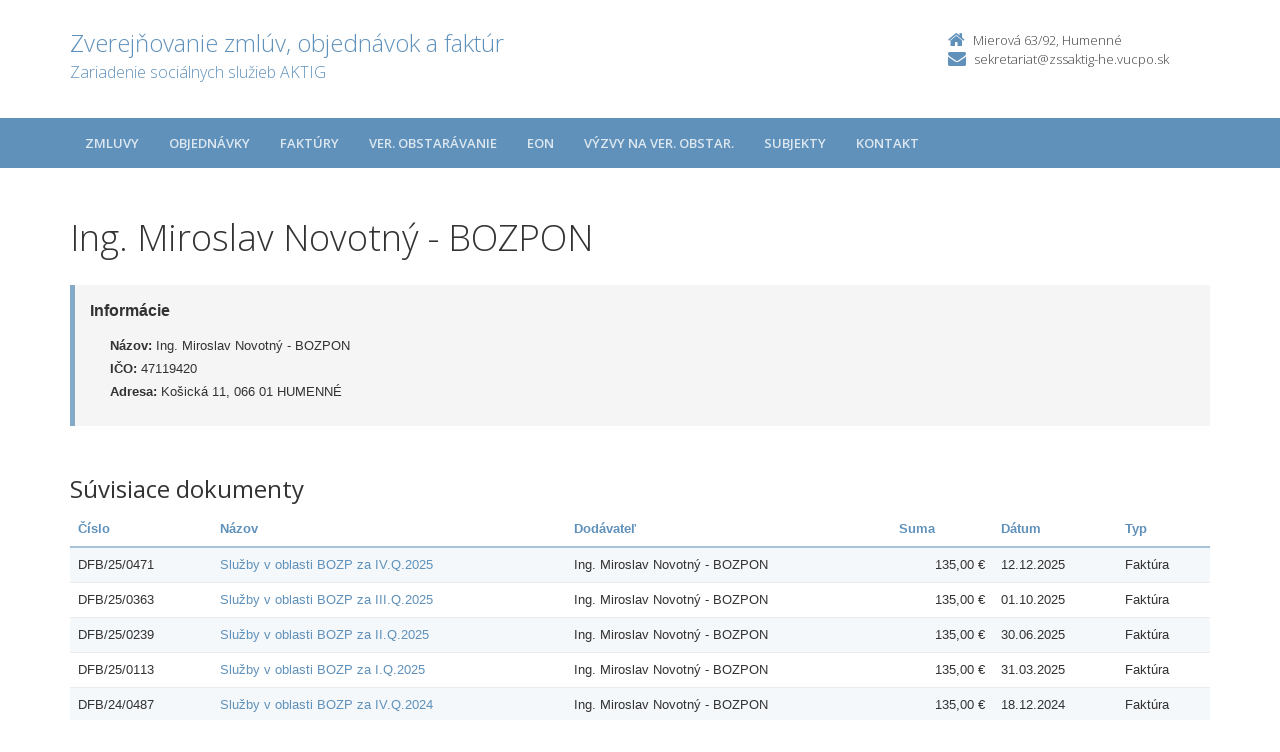

--- FILE ---
content_type: text/html; charset=UTF-8
request_url: https://zverejnovanie.po-kraj.sk/31948821/subjekty/47119420/
body_size: 3365
content:
<!DOCTYPE html>
<!--[if lt IE 7 ]><html class="ie ie6 no-js" lang="sk"> <![endif]-->
<!--[if IE 7 ]><html class="ie ie7 no-js" lang="sk"> <![endif]-->
<!--[if IE 8 ]><html class="ie ie8 no-js" lang="sk"> <![endif]-->
<!--[if IE 9 ]><html class="ie ie9 no-js" lang="sk"> <![endif]-->
<!--[if (gte IE 10)|!(IE)]><!--><html class="no-js" lang="sk"> <!--<![endif]-->
<head>
<meta charset="utf-8" />
<meta name="generator" content="SysCom Content Management System (www.syscom.sk)" />
<meta name="viewport" content="width=device-width, initial-scale=1, maximum-scale=1" />
<link href="/include/plugins/bootstrap/css/bootstrap.min.css" type="text/css" rel="stylesheet" />
<link href="/include/plugins/font-awesome/css/font-awesome.min.css" type="text/css" rel="stylesheet" />
<link href="/include/styles.css" type="text/css" rel="stylesheet" />
<link href="/include/forms.css" type="text/css" rel="stylesheet" />
<link href="/include/custom.css" type="text/css" rel="stylesheet" />
<link href="/include/cols.css" type="text/css" rel="stylesheet" />
<link href="/include/datepicker/datepicker.css" type="text/css" rel="stylesheet" />
<title>Ing. Miroslav Novotný - BOZPON | Zverejňovanie</title>
<link href='//fonts.googleapis.com/css?family=Open+Sans:300,400,600,700&subset=latin,latin-ext' rel='stylesheet' type='text/css'>     
<!--[if lt IE 9]>
      <script src="//oss.maxcdn.com/libs/html5shiv/3.7.0/html5shiv.js"></script>
      <script src="//oss.maxcdn.com/libs/respond.js/1.4.2/respond.min.js"></script>
    <![endif]-->
<script type="text/javascript" src="/include/plugins/jquery-1.10.2.min.js"></script>
<script type="text/javascript" src="/include/plugins/jquery-migrate-1.2.1.min.js"></script>
<script type="text/javascript" src="/include/plugins/bootstrap/js/bootstrap.min.js"></script>
<script type="text/javascript" src="/include/plugins/bootstrap-hover-dropdown.min.js"></script>
<script type="text/javascript" src="/include/plugins/back-to-top.js"></script>
<script type="text/javascript" src="/include/plugins/jquery-placeholder/jquery.placeholder.js"></script>
<script type="text/javascript" src="/include/plugins/jflickrfeed/jflickrfeed.min.js"></script>
<script type="text/javascript" src="/include/main.js"></script>
<script type="text/javascript" src="/include/scripts.js"></script>
<script type="text/javascript" src="/include/datepicker/jquery.ui.core.js"></script>
<script type="text/javascript" src="/include/datepicker/jquery.ui.datepicker.js"></script>
<script type="text/javascript" src="/libs/js/zmluva_auto.js"></script>
<script type="text/javascript">
$(document).ready(function(){
if (history.length > 0) {
  $('.butback a').bind('click',function(){history.back();});
} else {
  $('.butback').hide();
}
});
</script>
</head>
<body class="art-357898">
    <div class="wrapper">
        <!-- ******HEADER****** --> 
        <header class="header">
            <div class="header-main container">
                <h1 class="logo col-md-9 col-sm-9">
    <a href="/31948821/">
        
        <span class="nazov pull-left">Zverejňovanie zmlúv, objednávok a faktúr <span class="inst">Zariadenie sociálnych služieb AKTIG<span></span>
    </a>
</h1><!--//logo-->           
<div class="info col-md-3 col-sm-3">
   <div class="contact pull-right">
        <p class="phone"><i class="fa fa-home"></i>Mierová 63/92, Humenné</p> 
        <p class="email"><i class="fa fa-envelope"></i><a href="mailto:sekretariat@zssaktig-he.vucpo.sk">sekretariat@zssaktig-he.vucpo.sk</a></p>
    </div><!--//contact-->
</div><!--//info-->
            </div><!--//header-main-->
        </header><!--//header-->
        
        <!-- ******NAV****** -->
        <nav class="main-nav" role="navigation">
            <div class="container">
                <div class="navbar-header">
                    <button class="navbar-toggle" type="button" data-toggle="collapse" data-target="#navbar-collapse">
                        <span class="sr-only">Toggle navigation</span>
                        <span class="icon-bar"></span>
                        <span class="icon-bar"></span>
                        <span class="icon-bar"></span>
                    </button><!--//nav-toggle-->
                </div><!--//navbar-header-->            
                <div class="navbar-collapse collapse" id="navbar-collapse">
                    <ul class="nav navbar-nav">
                        <li class="nav-item"><a href="/31948821/zmluvy/" class="sel">Zmluvy</a></li><li class="nav-item"><a href="/31948821/objednavky/" class="sel">Objednávky</a></li><li class="nav-item"><a href="/31948821/faktury/" class="sel">Faktúry</a></li><li class="nav-item"><a href="/31948821/ver-obstaravanie/" class="sel">Ver. obstarávanie</a></li><li class="nav-item"><a href="/31948821/eon/" class="sel">EON</a></li><li class="nav-item"><a href="/31948821/vyzvy-na-ver-obstar/" class="sel">Výzvy na ver. obstar.</a></li>
                        <li class="nav-item"><a href="/31948821/subjekty/">Subjekty</a></li>
                        
                        <li class="nav-item"><a href="/31948821/kontakt/">Kontakt</a></li>
                    </ul><!--//nav-->
                </div><!--//navabr-collapse-->
            </div><!--//container-->
        </nav><!--//main-nav-->
         <!-- ******CONTENT****** --> 
        <div class="content container">
            <div class="page-wrapper">
                               <div class="page-content">
                    <div class="row page-row">
                        <div class="courses-wrapper col-md-12">  
<h1>Ing. Miroslav Novotný - BOZPON</h1><br />
<div class="row">
    <div class="col-xs-12">
        <div class="page-row box box-border">
            <span class="box-title">Informácie</span>
            <ul class="box-list list-unstyled">
                <li><strong>Názov:</strong> Ing. Miroslav Novotný - BOZPON</li>
                <li><strong>IČO:</strong> 47119420</li>
                <li><strong>Adresa:</strong> Košická 11, 066 01 HUMENNÉ</li>
            </ul>
        </div>
    </div>
</div>

<h2>Súvisiace dokumenty</h2>

<div class="col-1 col-3 col-7 col-9 col-12 col-19">
    <div class="table-responsive">

<table class="table table-striped table-responsive">
<thead>
   <tr>
    <th class="list-cislo"><a href="/31948821/subjekty/47119420/?order=1">Číslo</a></th>
    <th class="list-predmet"><a href="/31948821/subjekty/47119420/?order=19">Názov</a></th>     
    <th class="list-obs-nazov"><a href="/31948821/subjekty/47119420/?order=7">Obstarávateľ</a></th>
    <th class="list-obs-ico"><a href="/31948821/subjekty/47119420/?order=9">IČO Obs.</a></th>
    <th class="list-dod-nazov"><a href="/31948821/subjekty/47119420/?order=11">Dodávateľ</a></th>
    <th class="list-dod-ico"><a href="/31948821/subjekty/47119420/?order=13">IČO Dod.</a></th>
    <th class="list-kat"><a href="/31948821/subjekty/47119420/?order=17">Kategória</a></th>
    <th class="list-suma"><a href="/31948821/subjekty/47119420/?order=29">Suma</a></th>
    <th class="list-datum"><a href="/31948821/subjekty/47119420/?order=21">Dátum</a></th>   
    <th class="list-datum-ucinnost"><a href="/31948821/subjekty/47119420/?order=23">Dátum účinnosti</a></th>
    <th class="list-datum-plat-do"><a href="/31948821/subjekty/47119420/?order=27">Dátum platnosti</a></th>
    <th class="list-datum-zver"><a href="/31948821/subjekty/47119420/?order=45">Dátum zverejnenia</a></th>
    <th class="list-pod-meno"><a href="/31948821/subjekty/47119420/?order=47">Dokument podpísal</a></th>
    <th class="list-pod-funkcia"><a href="/31948821/subjekty/47119420/?order=49">Funkcia</a></th>
    <th class="list-typ"><a href="/31948821/subjekty/47119420/?order=55">Typ</a></td>
   </tr>
</thead>
<tbody><tr>
    <td class="list-cislo">DFB/25/0471</td>
    <td class="list-predmet"><a href="/31948821/faktury/dfb/25/0471/" title="Zobraziť detail pre Služby v oblasti BOZP za IV.Q.2025">Služby v oblasti BOZP za IV.Q.2025</a></td>     
    <td class="list-obs-nazov">Zariadenie sociálnych služieb AKTIG</td>
    <td class="list-obs-ico">31948821</td>
    <td class="list-dod-nazov">Ing. Miroslav Novotný - BOZPON</td>
    <td class="list-dod-ico">47119420</td>
    <td class="list-kat"></td>
    <td class="list-suma">135,00 €</td>
    <td class="list-datum">12.12.2025</td>   
    <td class="list-datum-ucinnost"></td>
    <td class="list-datum-plat-do"></td>
    <td class="list-datum-zver">20.12.2025</td>
    <td class="list-pod-meno"></td>
    <td class="list-pod-funkcia"></td>
    <td class="list-typ">Faktúra</td>
</tr><tr>
    <td class="list-cislo">DFB/25/0363</td>
    <td class="list-predmet"><a href="/31948821/faktury/dfb/25/0363/" title="Zobraziť detail pre Služby v oblasti BOZP za III.Q.2025">Služby v oblasti BOZP za III.Q.2025</a></td>     
    <td class="list-obs-nazov">Zariadenie sociálnych služieb AKTIG</td>
    <td class="list-obs-ico">31948821</td>
    <td class="list-dod-nazov">Ing. Miroslav Novotný - BOZPON</td>
    <td class="list-dod-ico">47119420</td>
    <td class="list-kat"></td>
    <td class="list-suma">135,00 €</td>
    <td class="list-datum">01.10.2025</td>   
    <td class="list-datum-ucinnost"></td>
    <td class="list-datum-plat-do"></td>
    <td class="list-datum-zver">30.10.2025</td>
    <td class="list-pod-meno"></td>
    <td class="list-pod-funkcia"></td>
    <td class="list-typ">Faktúra</td>
</tr><tr>
    <td class="list-cislo">DFB/25/0239</td>
    <td class="list-predmet"><a href="/31948821/faktury/dfb/25/0239/" title="Zobraziť detail pre Služby v oblasti BOZP za II.Q.2025">Služby v oblasti BOZP za II.Q.2025</a></td>     
    <td class="list-obs-nazov">Zariadenie sociálnych služieb AKTIG</td>
    <td class="list-obs-ico">31948821</td>
    <td class="list-dod-nazov">Ing. Miroslav Novotný - BOZPON</td>
    <td class="list-dod-ico">47119420</td>
    <td class="list-kat"></td>
    <td class="list-suma">135,00 €</td>
    <td class="list-datum">30.06.2025</td>   
    <td class="list-datum-ucinnost"></td>
    <td class="list-datum-plat-do"></td>
    <td class="list-datum-zver">31.07.2025</td>
    <td class="list-pod-meno"></td>
    <td class="list-pod-funkcia"></td>
    <td class="list-typ">Faktúra</td>
</tr><tr>
    <td class="list-cislo">DFB/25/0113</td>
    <td class="list-predmet"><a href="/31948821/faktury/dfb/25/0113/" title="Zobraziť detail pre Služby v oblasti BOZP za I.Q.2025">Služby v oblasti BOZP za I.Q.2025</a></td>     
    <td class="list-obs-nazov">Zariadenie sociálnych služieb AKTIG</td>
    <td class="list-obs-ico">31948821</td>
    <td class="list-dod-nazov">Ing. Miroslav Novotný - BOZPON</td>
    <td class="list-dod-ico">47119420</td>
    <td class="list-kat"></td>
    <td class="list-suma">135,00 €</td>
    <td class="list-datum">31.03.2025</td>   
    <td class="list-datum-ucinnost"></td>
    <td class="list-datum-plat-do"></td>
    <td class="list-datum-zver">01.05.2025</td>
    <td class="list-pod-meno"></td>
    <td class="list-pod-funkcia"></td>
    <td class="list-typ">Faktúra</td>
</tr><tr>
    <td class="list-cislo">DFB/24/0487</td>
    <td class="list-predmet"><a href="/31948821/faktury/dfb/24/0487/" title="Zobraziť detail pre Služby v oblasti BOZP za IV.Q.2024">Služby v oblasti BOZP za IV.Q.2024</a></td>     
    <td class="list-obs-nazov">Zariadenie sociálnych služieb AKTIG</td>
    <td class="list-obs-ico">31948821</td>
    <td class="list-dod-nazov">Ing. Miroslav Novotný - BOZPON</td>
    <td class="list-dod-ico">47119420</td>
    <td class="list-kat"></td>
    <td class="list-suma">135,00 €</td>
    <td class="list-datum">18.12.2024</td>   
    <td class="list-datum-ucinnost"></td>
    <td class="list-datum-plat-do"></td>
    <td class="list-datum-zver">21.12.2024</td>
    <td class="list-pod-meno"></td>
    <td class="list-pod-funkcia"></td>
    <td class="list-typ">Faktúra</td>
</tr><tr>
    <td class="list-cislo">DFB/24/0380</td>
    <td class="list-predmet"><a href="/31948821/faktury/dfb/24/0380/" title="Zobraziť detail pre Služby v oblasti BOZP za III.Q.2024">Služby v oblasti BOZP za III.Q.2024</a></td>     
    <td class="list-obs-nazov">Zariadenie sociálnych služieb AKTIG</td>
    <td class="list-obs-ico">31948821</td>
    <td class="list-dod-nazov">Ing. Miroslav Novotný - BOZPON</td>
    <td class="list-dod-ico">47119420</td>
    <td class="list-kat"></td>
    <td class="list-suma">135,00 €</td>
    <td class="list-datum">03.10.2024</td>   
    <td class="list-datum-ucinnost"></td>
    <td class="list-datum-plat-do"></td>
    <td class="list-datum-zver">29.10.2024</td>
    <td class="list-pod-meno"></td>
    <td class="list-pod-funkcia"></td>
    <td class="list-typ">Faktúra</td>
</tr><tr>
    <td class="list-cislo">DFB/24/0258</td>
    <td class="list-predmet"><a href="/31948821/faktury/dfb/24/0258/" title="Zobraziť detail pre Služby v oblasti BOZP za II.Q.2024">Služby v oblasti BOZP za II.Q.2024</a></td>     
    <td class="list-obs-nazov">Zariadenie sociálnych služieb AKTIG</td>
    <td class="list-obs-ico">31948821</td>
    <td class="list-dod-nazov">Ing. Miroslav Novotný - BOZPON</td>
    <td class="list-dod-ico">47119420</td>
    <td class="list-kat"></td>
    <td class="list-suma">135,00 €</td>
    <td class="list-datum">01.07.2024</td>   
    <td class="list-datum-ucinnost"></td>
    <td class="list-datum-plat-do"></td>
    <td class="list-datum-zver">23.07.2024</td>
    <td class="list-pod-meno"></td>
    <td class="list-pod-funkcia"></td>
    <td class="list-typ">Faktúra</td>
</tr><tr>
    <td class="list-cislo">DFB/24/0137</td>
    <td class="list-predmet"><a href="/31948821/faktury/dfb/24/0137/" title="Zobraziť detail pre Služby v oblasti BOZP za I.Q.2024">Služby v oblasti BOZP za I.Q.2024</a></td>     
    <td class="list-obs-nazov">Zariadenie sociálnych služieb AKTIG</td>
    <td class="list-obs-ico">31948821</td>
    <td class="list-dod-nazov">Ing. Miroslav Novotný - BOZPON</td>
    <td class="list-dod-ico">47119420</td>
    <td class="list-kat"></td>
    <td class="list-suma">135,00 €</td>
    <td class="list-datum">02.04.2024</td>   
    <td class="list-datum-ucinnost"></td>
    <td class="list-datum-plat-do"></td>
    <td class="list-datum-zver">02.05.2024</td>
    <td class="list-pod-meno"></td>
    <td class="list-pod-funkcia"></td>
    <td class="list-typ">Faktúra</td>
</tr><tr>
    <td class="list-cislo">DFB/23/0588</td>
    <td class="list-predmet"><a href="/31948821/faktury/dfb/23/0588/" title="Zobraziť detail pre Služby v oblasti BOZP za IV.Q.2023">Služby v oblasti BOZP za IV.Q.2023</a></td>     
    <td class="list-obs-nazov">Zariadenie sociálnych služieb AKTIG</td>
    <td class="list-obs-ico">31948821</td>
    <td class="list-dod-nazov">Ing. Miroslav Novotný - BOZPON</td>
    <td class="list-dod-ico">47119420</td>
    <td class="list-kat"></td>
    <td class="list-suma">135,00 €</td>
    <td class="list-datum">19.12.2023</td>   
    <td class="list-datum-ucinnost"></td>
    <td class="list-datum-plat-do"></td>
    <td class="list-datum-zver">02.01.2024</td>
    <td class="list-pod-meno"></td>
    <td class="list-pod-funkcia"></td>
    <td class="list-typ">Faktúra</td>
</tr><tr>
    <td class="list-cislo">DFB/23/0448</td>
    <td class="list-predmet"><a href="/31948821/faktury/dfb/23/0448/" title="Zobraziť detail pre Služby v oblasti BOZP za III.Q.2023">Služby v oblasti BOZP za III.Q.2023</a></td>     
    <td class="list-obs-nazov">Zariadenie sociálnych služieb AKTIG</td>
    <td class="list-obs-ico">31948821</td>
    <td class="list-dod-nazov">Ing. Miroslav Novotný - BOZPON</td>
    <td class="list-dod-ico">47119420</td>
    <td class="list-kat"></td>
    <td class="list-suma">135,00 €</td>
    <td class="list-datum">02.10.2023</td>   
    <td class="list-datum-ucinnost"></td>
    <td class="list-datum-plat-do"></td>
    <td class="list-datum-zver">26.10.2023</td>
    <td class="list-pod-meno"></td>
    <td class="list-pod-funkcia"></td>
    <td class="list-typ">Faktúra</td>
</tr><tr>
    <td class="list-cislo">DFB/23/0306</td>
    <td class="list-predmet"><a href="/31948821/faktury/dfb/23/0306/" title="Zobraziť detail pre Služby v oblasti BOZP za II.Q.2023">Služby v oblasti BOZP za II.Q.2023</a></td>     
    <td class="list-obs-nazov">Zariadenie sociálnych služieb AKTIG</td>
    <td class="list-obs-ico">31948821</td>
    <td class="list-dod-nazov">Ing. Miroslav Novotný - BOZPON</td>
    <td class="list-dod-ico">47119420</td>
    <td class="list-kat"></td>
    <td class="list-suma">135,00 €</td>
    <td class="list-datum">30.06.2023</td>   
    <td class="list-datum-ucinnost"></td>
    <td class="list-datum-plat-do"></td>
    <td class="list-datum-zver">27.07.2023</td>
    <td class="list-pod-meno"></td>
    <td class="list-pod-funkcia"></td>
    <td class="list-typ">Faktúra</td>
</tr><tr>
    <td class="list-cislo">DFB/23/0142</td>
    <td class="list-predmet"><a href="/31948821/faktury/dfb/23/0142/" title="Zobraziť detail pre Služby v oblasti BOZP za I.Q.2023">Služby v oblasti BOZP za I.Q.2023</a></td>     
    <td class="list-obs-nazov">Zariadenie sociálnych služieb AKTIG</td>
    <td class="list-obs-ico">31948821</td>
    <td class="list-dod-nazov">Ing. Miroslav Novotný - BOZPON</td>
    <td class="list-dod-ico">47119420</td>
    <td class="list-kat"></td>
    <td class="list-suma">135,00 €</td>
    <td class="list-datum">31.03.2023</td>   
    <td class="list-datum-ucinnost"></td>
    <td class="list-datum-plat-do"></td>
    <td class="list-datum-zver">27.04.2023</td>
    <td class="list-pod-meno"></td>
    <td class="list-pod-funkcia"></td>
    <td class="list-typ">Faktúra</td>
</tr><tr>
    <td class="list-cislo">DFB/22/0544</td>
    <td class="list-predmet"><a href="/31948821/faktury/dfb/22/0544/" title="Zobraziť detail pre Služby v oblasti BOZP za IV.Q.2022">Služby v oblasti BOZP za IV.Q.2022</a></td>     
    <td class="list-obs-nazov">Zariadenie sociálnych služieb AKTIG</td>
    <td class="list-obs-ico">31948821</td>
    <td class="list-dod-nazov">Ing. Miroslav Novotný - BOZPON</td>
    <td class="list-dod-ico">47119420</td>
    <td class="list-kat"></td>
    <td class="list-suma">135,00 €</td>
    <td class="list-datum">07.12.2022</td>   
    <td class="list-datum-ucinnost"></td>
    <td class="list-datum-plat-do"></td>
    <td class="list-datum-zver">27.12.2022</td>
    <td class="list-pod-meno"></td>
    <td class="list-pod-funkcia"></td>
    <td class="list-typ">Faktúra</td>
</tr><tr>
    <td class="list-cislo">DFB/22/0432</td>
    <td class="list-predmet"><a href="/31948821/faktury/dfb/22/0432/" title="Zobraziť detail pre Služby v oblasti BOZP za III.Q.2022">Služby v oblasti BOZP za III.Q.2022</a></td>     
    <td class="list-obs-nazov">Zariadenie sociálnych služieb AKTIG</td>
    <td class="list-obs-ico">31948821</td>
    <td class="list-dod-nazov">Ing. Miroslav Novotný - BOZPON</td>
    <td class="list-dod-ico">47119420</td>
    <td class="list-kat"></td>
    <td class="list-suma">135,00 €</td>
    <td class="list-datum">03.10.2022</td>   
    <td class="list-datum-ucinnost"></td>
    <td class="list-datum-plat-do"></td>
    <td class="list-datum-zver">25.10.2022</td>
    <td class="list-pod-meno"></td>
    <td class="list-pod-funkcia"></td>
    <td class="list-typ">Faktúra</td>
</tr><tr>
    <td class="list-cislo">DFB/22/0297</td>
    <td class="list-predmet"><a href="/31948821/faktury/dfb/22/0297/" title="Zobraziť detail pre Služby v oblasti BOZP za II.Q.2022">Služby v oblasti BOZP za II.Q.2022</a></td>     
    <td class="list-obs-nazov">Zariadenie sociálnych služieb AKTIG</td>
    <td class="list-obs-ico">31948821</td>
    <td class="list-dod-nazov">Ing. Miroslav Novotný - BOZPON</td>
    <td class="list-dod-ico">47119420</td>
    <td class="list-kat"></td>
    <td class="list-suma">135,00 €</td>
    <td class="list-datum">07.07.2022</td>   
    <td class="list-datum-ucinnost"></td>
    <td class="list-datum-plat-do"></td>
    <td class="list-datum-zver">27.07.2022</td>
    <td class="list-pod-meno"></td>
    <td class="list-pod-funkcia"></td>
    <td class="list-typ">Faktúra</td>
</tr><tr>
    <td class="list-cislo">DFB/22/0139</td>
    <td class="list-predmet"><a href="/31948821/faktury/dfb/22/0139/" title="Zobraziť detail pre Služby v oblasti BOZP za I.Q.2022">Služby v oblasti BOZP za I.Q.2022</a></td>     
    <td class="list-obs-nazov">Zariadenie sociálnych služieb AKTIG</td>
    <td class="list-obs-ico">31948821</td>
    <td class="list-dod-nazov">Ing. Miroslav Novotný - BOZPON</td>
    <td class="list-dod-ico">47119420</td>
    <td class="list-kat"></td>
    <td class="list-suma">135,00 €</td>
    <td class="list-datum">31.03.2022</td>   
    <td class="list-datum-ucinnost"></td>
    <td class="list-datum-plat-do"></td>
    <td class="list-datum-zver">27.04.2022</td>
    <td class="list-pod-meno"></td>
    <td class="list-pod-funkcia"></td>
    <td class="list-typ">Faktúra</td>
</tr><tr>
    <td class="list-cislo">DFB/21/0577</td>
    <td class="list-predmet"><a href="/31948821/faktury/dfb/21/0577/" title="Zobraziť detail pre Služby v oblasti BOZP za IV.Q.2021">Služby v oblasti BOZP za IV.Q.2021</a></td>     
    <td class="list-obs-nazov">Zariadenie sociálnych služieb AKTIG</td>
    <td class="list-obs-ico">31948821</td>
    <td class="list-dod-nazov">Ing. Miroslav Novotný - BOZPON</td>
    <td class="list-dod-ico">47119420</td>
    <td class="list-kat"></td>
    <td class="list-suma">135,00 €</td>
    <td class="list-datum">17.12.2021</td>   
    <td class="list-datum-ucinnost"></td>
    <td class="list-datum-plat-do"></td>
    <td class="list-datum-zver">17.01.2022</td>
    <td class="list-pod-meno"></td>
    <td class="list-pod-funkcia"></td>
    <td class="list-typ">Faktúra</td>
</tr><tr>
    <td class="list-cislo">DFB/21/0444</td>
    <td class="list-predmet"><a href="/31948821/faktury/dfb/21/0444/" title="Zobraziť detail pre Služby v oblasti BOZP za III.Q.2021">Služby v oblasti BOZP za III.Q.2021</a></td>     
    <td class="list-obs-nazov">Zariadenie sociálnych služieb AKTIG</td>
    <td class="list-obs-ico">31948821</td>
    <td class="list-dod-nazov">Ing. Miroslav Novotný - BOZPON</td>
    <td class="list-dod-ico">47119420</td>
    <td class="list-kat"></td>
    <td class="list-suma">135,00 €</td>
    <td class="list-datum">30.09.2021</td>   
    <td class="list-datum-ucinnost"></td>
    <td class="list-datum-plat-do"></td>
    <td class="list-datum-zver">28.10.2021</td>
    <td class="list-pod-meno"></td>
    <td class="list-pod-funkcia"></td>
    <td class="list-typ">Faktúra</td>
</tr><tr>
    <td class="list-cislo">DFB/21/0289</td>
    <td class="list-predmet"><a href="/31948821/faktury/dfb/21/0289/" title="Zobraziť detail pre Služby v oblasti BOZP za II.Q.2021">Služby v oblasti BOZP za II.Q.2021</a></td>     
    <td class="list-obs-nazov">Zariadenie sociálnych služieb AKTIG</td>
    <td class="list-obs-ico">31948821</td>
    <td class="list-dod-nazov">Ing. Miroslav Novotný - BOZPON</td>
    <td class="list-dod-ico">47119420</td>
    <td class="list-kat"></td>
    <td class="list-suma">135,00 €</td>
    <td class="list-datum">06.07.2021</td>   
    <td class="list-datum-ucinnost"></td>
    <td class="list-datum-plat-do"></td>
    <td class="list-datum-zver">31.07.2021</td>
    <td class="list-pod-meno"></td>
    <td class="list-pod-funkcia"></td>
    <td class="list-typ">Faktúra</td>
</tr><tr>
    <td class="list-cislo">DFB/21/0137</td>
    <td class="list-predmet"><a href="/31948821/faktury/dfb/21/0137/" title="Zobraziť detail pre Služby v oblasti BOZP za I.Q.2021">Služby v oblasti BOZP za I.Q.2021</a></td>     
    <td class="list-obs-nazov">Zariadenie sociálnych služieb AKTIG</td>
    <td class="list-obs-ico">31948821</td>
    <td class="list-dod-nazov">Ing. Miroslav Novotný - BOZPON</td>
    <td class="list-dod-ico">47119420</td>
    <td class="list-kat"></td>
    <td class="list-suma">135,00 €</td>
    <td class="list-datum">01.04.2021</td>   
    <td class="list-datum-ucinnost"></td>
    <td class="list-datum-plat-do"></td>
    <td class="list-datum-zver">30.04.2021</td>
    <td class="list-pod-meno"></td>
    <td class="list-pod-funkcia"></td>
    <td class="list-typ">Faktúra</td>
</tr></tbody>
</table>
</div>
<div align="center" class="pagelist"><b title="Aktualna-stranka">1</b> <a href="/31948821/subjekty/47119420/?page=1" title="Stranka 2">2</a> <a href="/31948821/subjekty/47119420/?page=2" title="Stranka 3">3</a> <a class="pagination-next" title="Nasledujuca-strana" href="/31948821/subjekty/47119420/?page=1">&raquo;</a></div>
</div>
</div>
</div><!--//page-row-->
                </div><!--//page-content-->
</div><!--//page--> 
        </div><!--//content-->
    </div><!--//wrapper-->
 <!-- ******FOOTER****** --> 
    <footer class="footer">
        <div class="bottom-bar">
            <div class="container">
                <div class="row">
                    <small class="copyright col-md-6 col-sm-12 col-xs-12">Copyright &copy; 2015 Zverejnovanie.sk | Všetky práva vyhradené</small>
                    <small class="createdby col-md-6 col-sm-12 col-xs-12 pull-right"><a href="https://www.aglo.sk/">Tvroba stránok</a> - Aglo Solutions | <a href="https://www.syscom.sk/">Redakčný systém</a> - SysCom</small>
                </div><!--//row-->
            </div><!--//container-->
        </div><!--//bottom-bar-->
    </footer><!--//footer-->
</html>


--- FILE ---
content_type: application/javascript
request_url: https://zverejnovanie.po-kraj.sk/include/scripts.js
body_size: 598
content:
$(document).ready(function() {
	$("body").addClass("js");
	$("ul li:first-child").addClass('first');
  $("ul li:last-child").addClass('last');
  
  $('.btn-custom').addClass('btn-theme');

	$('.fullSearch').bind('click',function(){
		$(this).find('i.fa').toggleClass('fa-angle-down fa-angle-up');
		$(this).closest('.course-list-header').find('.search-form').slideToggle();
	});

  $("#frm_artpro_3_art_dodatok").on('change click',function(){
     if ($(this).is(':checked')){
        $(".fld_art_zmluva").show();
     } else {
        $(".fld_art_zmluva").hide();
        $(".fld_art_zmluva").find('input').val('');
     }
  });
  $("#frm_artpro_3_art_dodatok").trigger('change');
});
